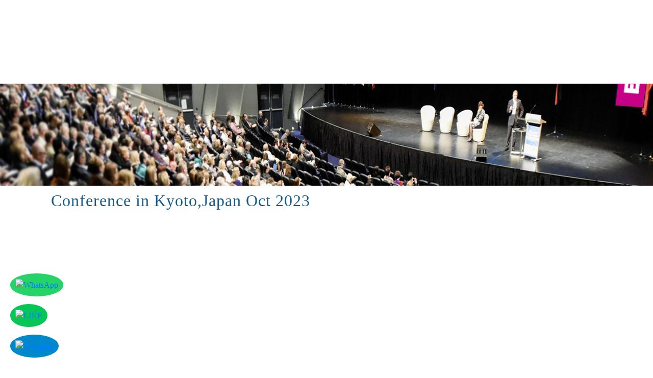

--- FILE ---
content_type: text/html; charset=UTF-8
request_url: https://wrfase.org/conference.php?dt=2023-10-14&place=Kyoto,Japan
body_size: 6094
content:
<!DOCTYPE html>
<html lang="en">

<head>

<style>
    .conf-title p {
    color: #fff;
    font-size: 23px !important;
}
.conf-title h4 {
    color: #fff;
    letter-spacing: 1px;
    font-size: 23px !important;
}
@media screen and (min-width: 320px) and (max-width: 768px) {
    .conf-title p {
        font-size: 20px !important;
    }
    .conf-title h4 {
        font-size: 22px !important;
    }
}
</style>










    <!-- for-mobile-apps -->
<meta name="viewport" content="width=device-width, initial-scale=1">
<meta http-equiv="Content-Type" content="text/html; charset=utf-8" />
<meta name="description" content="WRFASE organizes international conferences on advanced science, engineering,
technology, bringing together researchers, scholars, and industry expert worldwide. ">
<meta name="keywords"
    content="Sports Nutrition, Supplements, Nursing Ethics, Medical Ethics, Humanities, Social Science, Business Management, Electronics, Artificial Intelligence & Robotics, Computer Science, Machine Learning, Big Data, contemporary issues in science, engineering, technology, Automobile & Mechanical Engineering, Automation, Electrical Engineering, Science, Ecological Agriculture, Forestry, International Academic Conference, scopus, Google scholar indexed journals, web of science, Global Conference 2026, International Conferences 2026, Webinar 2026, Seminar 2026, National Conference 2026">
<title>WRFASE | International Conferences on Science &amp; Engineering</title>

<script>
    addEventListener("load", function () {
        setTimeout(hideURLbar, 0);
    }, false);

    function hideURLbar() {
        window.scrollTo(0, 1);
    }
</script>

<!-- css files -->
<link href="css/bootstrap.css" rel='stylesheet' type='text/css' /><!-- bootstrap css -->
<link href="css/style.css?1768926290" rel='stylesheet' type='text/css' /><!-- custom css -->
<link href="css/font-awesome.min.css" rel="stylesheet"><!-- fontawesome css -->
<!-- //css files -->
<link rel="shortcut icon" href="https://wrfase.org/WRFASE-INCLUDE/images/favicon.ico" type="image/x-icon">

<link rel="stylesheet" type="text/css" href="css/slider.css?1768926290" media="all" />
<link rel="stylesheet" type="text/css" href="https://cdnjs.cloudflare.com/ajax/libs/font-awesome/6.4.2/css/all.min.css"
    media="all" />
<!-- //google fonts -->

<script type="text/javascript" src="js/jquery-1.7.1.min.js"></script>
<script type="text/javascript" src="js/jquery.flexisel.js"></script>

<!--Start of Tawk.to Script-->
<script type="text/javascript">
    var Tawk_API = Tawk_API || {}, Tawk_LoadStart = new Date();
    (function () {
        var s1 = document.createElement("script"), s0 = document.getElementsByTagName("script")[0];
        s1.async = true;
        s1.src = 'https://embed.tawk.to/5eb284e581d25c0e58494368/default';
        s1.charset = 'UTF-8';
        s1.setAttribute('crossorigin', '*');
        s0.parentNode.insertBefore(s1, s0);
    })();
</script>
<!--End of Tawk.to Script-->

<!--Start sticky Whatsapp icon-->
<style>
    .whatsapp-icon {
        position: fixed;
        bottom: 140px;
        left: 20px;
        z-index: 1000;
        background-color: #25D366;
        border-radius: 50%;
        padding: 10px;
    }

    .whatsapp-icon img {
        width: 30px;
        height: 30px;
    }

    @media (min-width: 320px) and (max-width: 768px) {

        /* Sticky WhatsApp Icon */
        .whatsapp-icon {
            bottom: 20px;
            padding: 5px;
        }

        .whatsapp-icon img {
            width: 25px;
            height: 25px;
        }
    }
</style>
<script>
    document.addEventListener("DOMContentLoaded", function () {
        // Create the WhatsApp icon div
        var whatsappDiv = document.createElement("div");
        whatsappDiv.className = "whatsapp-icon";

        // Create the anchor tag
        var whatsappLink = document.createElement("a");
        whatsappLink.href = "https://wa.me/+919090800039"; // Replace with your number
        whatsappLink.target = "_blank";

        // Create the image tag
        var whatsappImg = document.createElement("img");
        whatsappImg.src = "https://upload.wikimedia.org/wikipedia/commons/6/6b/WhatsApp.svg";
        whatsappImg.alt = "WhatsApp";

        // Append image to the anchor tag
        whatsappLink.appendChild(whatsappImg);

        // Append anchor tag to the div
        whatsappDiv.appendChild(whatsappLink);

        // Append the div to the body
        document.body.appendChild(whatsappDiv);
    });
</script>
<!--End sticky Whatsapp icon-->


<!-- Start sticky line icon -->
<style>
    .line-icon {
        position: fixed;
        bottom: 80px;
        /* Adjust to stack with WhatsApp and Telegram */
        left: 20px;
        z-index: 1000;
        background-color: #06c755;
        /* LINE's brand color */
        border-radius: 50%;
        padding: 10px;
    }

    .line-icon img {
        width: 30px;
        height: 30px;
        box-shadow: none !important;
    }

    @media (min-width: 320px) and (max-width: 768px) {

        /* Sticky LINE Icon */
        .line-icon {
            bottom: 110px;
            /* Adjust to stack with WhatsApp and Telegram */
            padding: 5px;
        }

        .line-icon img {
            width: 25px;
            height: 25px;
        }

    }
</style>

<script>
    document.addEventListener("DOMContentLoaded", function () {
        // Create the LINE icon div
        var lineDiv = document.createElement("div");
        lineDiv.className = "line-icon";

        // Create the anchor tag
        var lineLink = document.createElement("a");
        lineLink.href = "https://line.me/ti/p/JuTXXyaebQ"; // Replace with your LINE link
        lineLink.target = "_blank";

        // Create the image tag
        var lineImg = document.createElement("img");
        lineImg.src = "https://upload.wikimedia.org/wikipedia/commons/4/41/LINE_logo.svg";
        lineImg.alt = "LINE";

        // Append image to the anchor tag
        lineLink.appendChild(lineImg);

        // Append anchor tag to the div
        lineDiv.appendChild(lineLink);

        // Append the div to the body
        document.body.appendChild(lineDiv);
    });
</script>
<!-- End sticky line icon -->


<!-- Start sticky telegram icon -->
<style>
    .telegram-icon {
        position: fixed;
        bottom: 20px;
        /* Adjust the bottom if you want it to stack with WhatsApp */
        left: 20px;
        z-index: 1000;
        background-color: #0088cc;
        border-radius: 50%;
        padding: 10px;
    }

    .telegram-icon img {
        width: 30px;
        height: 30px;
        box-shadow: none !important;
    }

    @media (min-width: 320px) and (max-width: 768px) {
        .telegram-icon {
            bottom: 65px;
            padding: 5px;
        }

        .telegram-icon img {
            width: 25px;
            height: 25px;
        }
    }
</style>

<script>
    document.addEventListener("DOMContentLoaded", function () {
        // Create the Telegram icon div
        var telegramDiv = document.createElement("div");
        telegramDiv.className = "telegram-icon";

        // Create the anchor tag
        var telegramLink = document.createElement("a");
        telegramLink.href = "https://t.me/Wrfase"; // Replace with your Telegram username or link
        telegramLink.target = "_blank";

        // Create the image tag
        var telegramImg = document.createElement("img");
        telegramImg.src = "https://upload.wikimedia.org/wikipedia/commons/8/82/Telegram_logo.svg";
        telegramImg.alt = "Telegram";

        // Append image to the anchor tag
        telegramLink.appendChild(telegramImg);

        // Append anchor tag to the div
        telegramDiv.appendChild(telegramLink);


        // Append the div to the body
        document.body.appendChild(telegramDiv);
    });
</script>
<!-- End sticky telegram icon -->

<style>
    #topBtn {
        display: none;
        position: fixed;
        bottom: 120px;
        right: 30px;
        z-index: 99;
        font-size: 18px;
        border: none;
        outline: none;
        background-color: #cd1432;
        color: white;
        cursor: pointer;
        padding: 15px;
        border-radius: 10px;
    }

    @media only screen and (min-width: 320px) and (max-width:768px) {
        #topBtn {
            font-size: 14px;
            padding: 12px;
        }
    }
</style>


<button onclick="topFunction()" id="topBtn" title="Go to top"><i class="fa-solid fa-arrow-up"></i></button>

<script>

    let mybutton = document.getElementById("topBtn");

    window.onscroll = function () { scrollFunction(); };

    function scrollFunction() {
        if (document.body.scrollTop > 20 || document.documentElement.scrollTop > 20) {
            mybutton.style.display = "block";
        } else {
            mybutton.style.display = "none";
        }
    }

    function topFunction() {
        window.scrollTo({
            top: 0,
            behavior: "smooth"
        });
    }
</script>



    </head>

<body>
    <!-- //header -->
    <style>
@media (max-width: 768px) {
    .row.top_header {
        display: none;
    }

    .logo_12112 {
        display: none;
    }
    .top-menu {
    float: left;
    background: #e9ecef;

    
}

    .toggle {
    
        margin-top: 19px;
    }
}
    .about {
        margin-top: 2px !important;
    }
    .logo_12 {
        max-width: 83%;

    }

@media (min-width: 1024px) {
    .logo_12 {
        display: none;

    }
}
</style>






<header>
    <div class="top-header">
        <!-- logo start here -->
        <div id="logo" class="col-md-4 logo">
            <div class="col-md-12 logo-img">
                <a href="./">
                    <img class="logo.png" src="images/logo.png">
                </a>
            </div>
            <!--<div class="left-logo-content col-md-7">
             <h2>WRFASE</h2>
             <h4>World Research Forum for Advances in Science and Engineering</h4>
            </div>-->
        </div>
        <!-- logo end here -->

        <div class="col-md-8 top-menu">
            <!-- top header -->
            <div class="row top_header">
                <div class="col-md-8 top-info">
                    <ul>
                        <li>
                            <i class="fa fa-phone"></i> +91 9090800039
                        </li>
                        <li>
                            <i class="fa-brands fa-whatsapp"></i> +91 9090800039
                        </li>
                        <li>
                            <a href="#"><i class="fa fa-envelope"></i> <span class="__cf_email__" data-cfemail="fd94939b92d38a8f9b9c8e98bd9a909c9491d39e9290">[email&#160;protected]</span> </a>
                        </li>


                    </ul>
                </div>
                <div class="col-md-4 top-grid pl-0">
                    <ul class="cart-inner-info">
                        <li>
                            <a href="https://www.facebook.com/Wrfase-628343410931295/">
                                <i class="fa-brands fa-square-facebook"></i>
                            </a>
                        </li>

                        <li>
                            <a href="https://twitter.com/wrfase_follow ">
                                <i class="fa-brands fa-square-x-twitter"></i>
                            </a>
                        </li>
                        <!--<li>
							<a href="https://www.linkedin.com/in/wrfase/  ">
								<i class="fa fa-linkedin-square"></i>
							</a>
						</li>-->
                        <li>
                            <a href="https://www.youtube.com/channel/UCU_vRFJKL8h-oyQ3VcyrNtg?view_as=subscriber">
                                <i class="fa-brands fa-square-youtube"></i>
                            </a>
                        </li>
                        <li>
                            <a href="https://www.instagram.com/wrfase_conference/">
                                <i class="fa-brands fa-square-instagram"></i>
                            </a>
                        </li>
                        <li>
                            <a href="https://www.linkedin.com/company/108138820/admin/dashboard/">
                                <i class="fa-brands fa-linkedin"></i>
                            </a>
                        </li>
                        <li>
                            <a href="https://t.me/wrfaseconference">
                                <i class="fa-brands fa-telegram"></i>
                            </a>
                        </li>
                    </ul>
                </div>
            </div>
            <!-- top header -->
            <!-- nav -->
            <nav class="pt-2">
                <label for="drop" class="toggle">☰</label>

                <img class="logo_12" src="images/logo.png">
                <input type="checkbox" id="drop" />
                <ul class="menu mt-md-2 ml-auto">
                    <li class="active"><a href="./">Home</a></li>
                    <li class="active"><a href="about.php">About</a></li>

                    <li><a href="publication.php">Publication</a></li>

                    <li><a href="wrfase_conferences.php">Upcoming conferences</a></li>
                    <!--<li>
					<!-- First Tier Drop Down -->
                    <!--label for="drop-2" class="toggle">Publication <span class="fa fa-angle-down" aria-hidden="true"></span> </label>
					<a href="#">Publication <span class="fa fa-angle-down" aria-hidden="true"></span></a>
					<input type="checkbox" id="drop-2"/>
					<ul class="inner-dropdown">
						<li><a href="http://theconferenceworld.org/wrfase.php">Our Gallery</a></li>
						<li><a href="#">Add Link</a></li>
					</ul>
				</li>-->
                    <li><a href="submission.php">Submission</a></li>
                    <!--<li><a href="http://paymentnow.in/">Payments</a></li>-->
                    <!--<li><a href="http://paymentnow.in/">Webinar</a>
                	<ul>
                    	<li><a href="up_webinar.php">Upcoming Webinar</a></li>
                        <li><a href="past_webinar.php">Past Webinar</a></li>
                    </ul>
                </li>-->
                    <li><a href="http://theconferenceworld.org/wrfase.php" target="_blank">Gallery</a></li>
                    <li><a href="collaboration.php">Collaboration</a></li>
                    <li><a href="committee.php">Committee</a></li>
                    <li><a href="video_conferencing.php">VC</a></li>
                    <li><a href="instructions-presentations.php">Instructions</a></li>
                    <li><a href="contactus.php">Contact</a></li>
                </ul>
            </nav>
        </div>
        <!-- //nav -->
    </div>
</header>    <!-- //header -->

    <!-- banner -->
    <section class="sub-banner" id="home">
 <img src="images/sub-page.jpg" class="img-fluid">
</section>    <!-- //banner -->

    <!-- about -->
    <section class="listing-content">
        <div class="container">


            <div class="col-md-9 right-side">
                <h2>Conference in <span> Kyoto,Japan</span> Oct 2023</h2>
                <br>

                <p>

                    



                    
                </p>
            </div>


            <div class="col-md-3 left-side">
                <div class="side-menu">
   <!-- <ul>
      <li><a href="#">Home</a></li>
      <li><a href="#">Home</a></li>
      <li><a href="#">Home</a></li>
    </ul>-->
   </div>            </div>


        </div>
        <div class="clearfix"></div>
    </section>
    <!-- //about -->

    <!-- services -->

    <!-- //services -->

    <!-- footer-top -->

    <!-- //footer-top -->

    <!--/Blog-Posts-->

    <!--//Blog-Posts-->


    <!--footer -->
    <style>
	ul.social_section_1info {
    margin-top: 15px;
    text-align: center;
	}

	.fa-brands, .fab {
    font-weight: 400;
    font-size: 36px;
	}
</style>







<div class="footer footer_w3layouts_section_1its py-3" id="subscribe">

    <div class="container pt-sm-4">

        <div class="row footer-grid">

            <div class="col-md-5 footer-grid_section_1its_w3">

                <div class="footer-title">

                    <!-- <h3>About Us</h3> -->

                </div>

                <div class="footer-text">
                    <img style="background: white;
    			border-radius: 7px;
					}"			 src="https://wrfase.org/images/logo.png" alt="">

                    <!-- <p>The World research forum for advances in science and engineering is a non-profit private
                        organization dedicated to the promotion of international education and university cooperation in
                        the field of Science and Engineering and Management.WRFASE organizes various scientific
                        seminars.</p> -->

                    <ul class="social_section_1info">

                        <li><a href="https://www.facebook.com/Wrfase-628343410931295/" class="w3_facebook"><i
                                    class="fa-brands fa-square-facebook"></i></a></li>

                        <li><a href="https://twitter.com/wrfase_follow" class="w3_twitter"><i
                                    class="fa-brands fa-square-x-twitter"></i></a></li>

                        <li><a href="https://www.youtube.com/channel/UCU_vRFJKL8h-oyQ3VcyrNtg?view_as=subscriber "
                                class="w3_twitter"><i class="fa-brands fa-square-youtube"></i></a></li>

                        <!--<li><a href="https://www.linkedin.com/in/wrfase/" class="w3_instagram"><i class="fa fa-linkedin-square"></i></a></li>-->

                        <li><a href="https://www.instagram.com/wrfase_conference/" class="w3_instagram"><i
                                    class="fa-brands fa-square-instagram"></i></a></li>

                        <li><a href="https://www.linkedin.com/company/108138820/admin/dashboard/" class="w3_instagram">
                            <i class="fa-brands fa-linkedin"></i></a></li>

                            <li><a href="https://t.me/wrfaseconference" class="w3_instagram">
                            <i class="fa-brands fa-telegram"></i></a></li>

                        <!--<li><a href="#" class="w3_google"><i class="fa fa-google-plus"></i></a></li>-->

                    </ul>

                </div>

            </div>

            <div class="col-md-3 col-sm-5 footer-grid_section_1its_w3 mt-md-0 mt-4">
			    <h3>Quick Links</h3> 

                <ul class="links">

                    <li><a href="https://wrfase.org/submission.php">Paper submission</a></li>

                    <li><a href="https://wrfase.org/PAYMENT/" target="_blank">Payments</a></li>

                    <li><a href="https://wrfase.org/publication.php">Publication</a></li>

                    <li><a href="https://wrfase.org/contactus.php">Contact us</a></li>

                </ul>

            </div>

            <div class="col-md-4 col-sm-7 footer-grid_section_1its_w3 mt-md-0 mt-4">

                <div class="footer-title">

                    <h3>Subscribe</h3>

                </div>

                <div class="footer-text">

                    <p>By subscribing to our mailing list you will get latest news and updates from us.</p>
                    <br>

                    <a href="https://wrfase.org/SUBSCRIBE" target="_blank"><img src="https://wrfase.org/images/subscribe-button-red-blue.png" height="30px"></a>

                    <!--<form action="#" method="post">

						<input type="email" name="Email" placeholder="Enter your email..." required="">

						<button class="btn1"><i class="fa fa-paper-plane" aria-hidden="true"></i></button>

						<div class="clearfix"> </div>

					</form>-->

                </div>

            </div>

            <div class="clearfix"></div>

        </div>

        <!-- move top -->

        <div class="move-to-top text-center">

            <a href="#home" class="move-top"><span class="fa fa-angle-double-up" aria-hidden="true"></span></a>

        </div>

        <!-- //move top -->

        <div class="copyright">

            <p>Copyright © 2025. All Rights Reserved | Designed and Developed by The WRFASE </p>

        </div>

    </div>

</div>

<!--  -->     <!-- FlexSlider -->
    <script data-cfasync="false" src="/cdn-cgi/scripts/5c5dd728/cloudflare-static/email-decode.min.js"></script><script type="text/javascript" src="js/jquery.flexslider-min.js"></script>
    <script type="text/javascript" charset="utf-8">
    var $ = jQuery.noConflict();
    $(window).load(function() {
    $('.flexslider').flexslider({
          animation: "fade"
    });
	
	$(function() {
		$('.show_menu').click(function(){
				$('.menu').fadeIn();
				$('.show_menu').fadeOut();
				$('.hide_menu').fadeIn();
		});
		$('.hide_menu').click(function(){
				$('.menu').fadeOut();
				$('.show_menu').fadeIn();
				$('.hide_menu').fadeOut();
		});
	});
  });
</script>

<script type="text/javascript">

$(window).load(function() {
    $("#flexiselDemo1").flexisel({
        visibleItems: 2,
        itemsToScroll: 1,       
        autoPlay: {
            enable: false,
            interval: 5000,
            pauseOnHover: true
        }        
    });

    $("#flexiselDemo2").flexisel({
        visibleItems:1,
        itemsToScroll: 1,
        animationSpeed: 200,
        infinite: true,
        navigationTargetSelector: null,
        autoPlay: {
            enable: false,
            interval: 5000,
            pauseOnHover: true
        },
        responsiveBreakpoints: { 
            portrait: { 
                changePoint:480,
                visibleItems: 1,
                itemsToScroll: 1
            }, 
            landscape: { 
                changePoint:640,
                visibleItems: 2,
                itemsToScroll: 2
            },
            tablet: { 
                changePoint:768,
                visibleItems: 3,
                itemsToScroll: 3
            }
        },
        loaded: function(object) {
            console.log('Slider loaded...');
        },
        before: function(object){
            console.log('Before transition...');
        },
        after: function(object) {
            console.log('After transition...');
        },
        resize: function(object){
            console.log('After resize...');
        }
    });
    
    $("#flexiselDemo3").flexisel({
        visibleItems: 4,
        itemsToScroll: 1,       
        autoPlay: {
            enable: true,
            interval: 5000,
            pauseOnHover: true
        }        
    });
    
    $("#flexiselDemo4").flexisel({
        infinite: false     
    });    
    
});
</script>


<script>
let lastScrollTop = 0;
const header = document.querySelector('header');

// Inject inline styles to enable hide/show behavior
header.style.position = 'fixed';
header.style.top = '0';
header.style.left = '0';
header.style.right = '0';
header.style.zIndex = '9999';
header.style.transition = 'top 0.3s';

window.addEventListener('scroll', function () {
    let scrollTop = window.pageYOffset || document.documentElement.scrollTop;

    if (scrollTop > lastScrollTop) {
        // Scroll down
        header.style.top = '-200px'; // Adjust if header is taller
    } else {
        // Scroll up
        header.style.top = '0';
    }

    lastScrollTop = scrollTop <= 0 ? 0 : scrollTop;
});
</script>    <!-- //footer -->



<script defer src="https://static.cloudflareinsights.com/beacon.min.js/vcd15cbe7772f49c399c6a5babf22c1241717689176015" integrity="sha512-ZpsOmlRQV6y907TI0dKBHq9Md29nnaEIPlkf84rnaERnq6zvWvPUqr2ft8M1aS28oN72PdrCzSjY4U6VaAw1EQ==" data-cf-beacon='{"version":"2024.11.0","token":"504e1b6495e547f29770f9b0c2d27134","r":1,"server_timing":{"name":{"cfCacheStatus":true,"cfEdge":true,"cfExtPri":true,"cfL4":true,"cfOrigin":true,"cfSpeedBrain":true},"location_startswith":null}}' crossorigin="anonymous"></script>
</body>

</html>

--- FILE ---
content_type: text/css
request_url: https://wrfase.org/css/style.css?1768926290
body_size: 7864
content:


html,

body {

    margin: 0;

    font-size: 100%;

    background: #fff;

	font-family:"Gill Sans", "Gill Sans MT", "Myriad Pro", "DejaVu Sans Condensed", Helvetica, Arial, sans-serif;

	

}



html {

  scroll-behavior: smooth;

}

body a {

    text-decoration: none;

    transition: 0.5s all;

    -webkit-transition: 0.5s all;

    -moz-transition: 0.5s all;

    -o-transition: 0.5s all;

    -ms-transition: 0.5s all;

	font-family:serif;

}



body img {

    max-width: 100%;

}



a:hover {

    text-decoration: none;

}



input[type="button"],

input[type="submit"],

input[type="text"],

input[type="email"],

input[type="search"] {

    transition: 0.5s all;

    -webkit-transition: 0.5s all;

    -moz-transition: 0.5s all;

    -o-transition: 0.5s all;

    -ms-transition: 0.5s all;

}



h1,

h2,

h3,

h4,

h5,

h6 {

    margin: 0;

	color: #323648;

	font-family:serif;

}

li {

    list-style-type: none;

}

p {

    margin: 0;

    font-size: 15px;

    line-height: 30px;

    letter-spacing: 1px;

    color: #707579;

}



ul {

    margin: 0;

    padding: 0;

}





/*-- header --*/



header {
    width: 100%;
}

#logo{

    float: left;

    background: #fff;

    /*padding: 1em 0em;*/

}

.top-menu{

   float:left;

   background:#cd1432;

}

.logo-img{

   float:left;

}

.left-logo-content{

   float:left;

   padding-left:0px;

}

.left-logo-content h2{

    font-family: 'Lora', serif;

    font-size: 50px;

    color: #cd1432;

    letter-spacing: 5px;

    font-weight: 700;

}

.left-logo-content h4{

    font-size: 19px;

    text-align: center;

    /*font-style: italic;*/

    letter-spacing: 1px;

    font-weight: 600;

}

.top-info ul li {

    list-style: none;

    display: inline-block;

    color: #f8f9fa;

    letter-spacing: 1px;

    padding: 10px 5px;

}

.top-info ul li i {

    color: #fff;
    font-size: 20px;

}

.top-info ul li a {

    color: #fff;

}

.top-grid .cart-inner-info{

    float:right;

	margin-right: 1.5em;

}

ul.cart-inner-info li {

    display: inline-block;

    list-style: none;

    padding-top: 6px;

}

.top-grid ul li a i {

    font-size: 23px;

    color: #fff;

    padding: 5px;

}

.toggle,

[id^=drop] {

	display: none;

}



/* Giving a background-color to the nav container. */

nav { 

	margin:0;

	padding: 0;

}

nav .menu{

    margin-right:0em;

}

#logo a {

	float: left;

    font-size: .8em;

    display: initial;

    margin: 0;

    letter-spacing: 0px;

    color: #fff;

    font-weight: 600;

    padding: 3px 0;

    border: none;

}

#logo a span.fa {

    color: #00BCD4;

}





/* Since we'll have the "ul li" "float:left"

 * we need to add a clear after the container. */



nav:after {

	content:"";

	display:table;

	clear:both;

}



/* Removing padding, margin and "list-style" from the "ul",

 * and adding "position:reltive" */

nav ul {

	float: left;

	padding:0;

	margin:0;

	list-style: none;

	position: relative;

	}

	

/* Positioning the navigation items inline */

nav ul li {

	margin: 0px;

    display: inline-block;

    float: left;

    padding: 20px 5px 40px;

	}



/* Styling the links */

nav a {
color: #fff;
text-transform: capitalize;
font-weight: 600;
letter-spacing: 0px;
padding-left: 0;
padding-right: 0;
padding: 10px 0;
font-size: 14px;
font-family: 'Lora', serif;

}





nav ul li ul li:hover { background: #f8f9fa; }



/* Background color change on Hover */

nav a:hover { 

	color: #fff;

	background:#222;

}

nav .inner-dropdown a:hover {

    color: #fff;

}

.menu li.active  a{ 

	color: #fff;

}



/* Hide Dropdowns by Default

 * and giving it a position of absolute */

nav ul ul {

	display: none;

	position: absolute; 

	/* has to be the same number as the "line-height" of "nav a" */

	top: 60px; 

    background: #fff;

    padding: 10px;

	z-index:1;

}

	

/* Display Dropdowns on Hover */

nav ul li:hover > ul {

	display:inherit;

}

	

/* Fisrt Tier Dropdown */

nav ul ul li {

	width:170px;

	float:none;

	display:list-item;

	position: relative;

	padding:0px !important;

}

nav ul ul li a {

    color: #333;

    padding: 5px 10px;

    display: block;

}



/* Second, Third and more Tiers	

 * We move the 2nd and 3rd etc tier dropdowns to the left

 * by the amount of the width of the first tier.

*/

nav ul ul ul li {

	position: relative;

	top:-60px;

	/* has to be the same number as the "width" of "nav ul ul li" */ 

	left:170px; 

}

.login-icon a {

    background: #03A9F4;

    padding: 12px 25px;

    color: #fff;

    font-size: 14px;

    letter-spacing: 2px;

    border-radius: 35px;

    text-transform: uppercase;

}



.login-icon a:hover {

    color: #03A9F4;

    background: #fff;

}



/* Change ' +' in order to change the Dropdown symbol */

li > a:only-child:after { content: ''; }





/* Media Queries

--------------------------------------------- */



@media all and (max-width : 1036px) {



	#logo {

    display: block;

    padding: 0;

    width: 100%;

    text-align: center;

    float: left;

    max-width: 100%;

}



	.login-icon a {

		padding: 11px 15px;

	}

	nav {

		margin: 0;

	}

	nav a {

		color: #333;

	}



	/* Hide the navigation menu by default */

	/* Also hide the  */

	.toggle + a,

	.menu {

		display: none;

	}



	/* Stylinf the toggle lable */

	.toggle {

		display: block;

		padding: 7px 15px;

		font-size: 17px;

		text-decoration: none;

		border: none;

		float: right;

		background-color: #00BCD4;

		color: #fff;

		border-radius: 0px;

	}

	.menu .toggle {

		float: none;

		text-align: center;

		margin: auto;

		width: auto;

		padding: 5px;

		font-weight: normal;

		font-size: 15px;

		letter-spacing: 1px;

		background: none;

		color: #333;

	}



	.toggle:hover {

		color:#333;

		background-color: #fff;

	}



	/* Display Dropdown when clicked on Parent Lable */

	[id^=drop]:checked + ul {

		display: block;

		background: #fff;

		padding: 15px 0;

		width:100%;

		text-align: center;

	}



	/* Change menu item's width to 100% */

	nav ul li {

		display: block;

		width: 100%;

		padding: 7px 0;

		}

	nav a{

		padding: 5px 0;

	}

	.menu li.active a {

    color: #151414;

    }

	nav a:hover {

		color: #333;

		border-bottom: 2px solid #333;

	}

	nav ul ul .toggle,

	nav ul ul a {

		padding: 0 40px;

	}



	nav ul ul ul a {

		padding: 0 80px;

	}



	nav a:hover,

 	nav ul ul ul a {

		background-color: transparent;

	}

  

	nav ul li ul li .toggle,

	nav ul ul a,

	nav ul ul ul a{

		padding:14px 20px;	

		color:#FFF;

		font-size:17px; 

	}

  

  

	nav ul li ul li .toggle,

	nav ul ul a {

		background-color: #fff; 

	}

	nav ul ul li a {

		font-size: 15px;

		display: inline-block;

		border-bottom: 2px solid transparent;

	}

	ul.inner-ul{

		padding: 0!important;

	}

	/* Hide Dropdowns by Default */

	nav ul ul {

		float: none;

		position:static;

		color: #ffffff;

		/* has to be the same number as the "line-height" of "nav a" */

	}

		

	/* Hide menus on hover */

	nav ul ul li:hover > ul,

	nav ul li:hover > ul {

		display: none;

	}

		

	/* Fisrt Tier Dropdown */

	nav ul ul li {

		display: block;

		width: 100%;

		padding: 0;

	}



	nav ul ul ul li {

		position: static;

		/* has to be the same number as the "width" of "nav ul ul li" */ 



	}



}



@media all and (max-width : 600px) {



	nav ul li {

		display:block;

		width: 94%;

	}
	
.about{
	    margin-top: 200px !important;
	}



}

.user span.fa {

    font-size: 25px;

    color: #fff;

}

.buttons li a:hover {

    color: #fff;

}

.top_header p {

    color: #eee;

    float: right;

}

.top-grid span.fa {

    font-size: 45px;

    color: #eee;

    float: right;

}

.top-grid p a{

	color: #eee;

}

.top_header span.block {

    display: block;

    font-size: 12px;

    color: #bbb;

}

.top_header{

	background-color: #231f20;

    min-height: 58px;

    font-size: 16px;

	letter-spacing:2px;

}

/*-- //header --*/

/*-- banner --*/

.banner {

    /*background: url(../images/banner.jpg) no-repeat center;

    background-size: cover;

	position: relative;*/

    height: 100%;

    margin-bottom: 0em;

	width: 100%;

    float: left;
    margin-top: 164px;

}

.banner:before{

  /*  content: '';

    position: absolute;

    width: 100%;

    height: 100%;

    top: 0;

    left: 0;

    opacity: 0.45;

	background: #000;*/

}

.slider-info {

    position: relative;

    text-align: center;

    width: 70%;

    margin: auto;

}

.agileinfo-logo h2 {

    color: #fff;

    font-size: 3.5em;

    text-transform: uppercase;

    font-weight: 600;

    letter-spacing: 2px;

    text-shadow: 0 1px 2px rgba(0, 0, 0, 0.37);

}

.banner-text a {

    color: #fff;

    background: #00BCD4;

    padding: 13px 35px;

    display: inline-block;

    letter-spacing: 1px;

    margin-top: 1.5em;

    border-radius: 4px;

}



.banner-text {

    padding-top: 15vw ;

}

.banner ul.social li {

    display: inline-block;

    margin: 8px;

}

.banner  ul.social li  a{

    font-size: 16px;

    color: #eee;

    line-height: 26px;

    letter-spacing: 1px;

    list-style-type: none;

}

/*-- //banner --*/



/*-- about --*/

.about {
    position: relative;
    left: 0em;
    margin-top: 0;
    margin-bottom: 1rem;
}

.about-grids{

    background:#f5f1f1;

	margin-top:-4em;

}

.about h3 {

    font-size: 26px;

    font-weight: 600;

    text-transform: uppercase;

    letter-spacing: .5px;

    line-height: 32px;

}

.about h6 {

    color: #999;

    letter-spacing: 2px;

    font-weight: 600;

}

.about h5 {

    font-weight: 600;

    letter-spacing: 2px;

    font-size: 18px;

}

.about h5 span.fa {

    color: #0079c1;

}

.about-left{

     padding-left:0px;

}

/*-- //about --*/





/*-- Why choose us --*/

.choose {

    bottom: -15%;

    width: 75%;

    left: 0;

    margin: 0 auto;

    right: 0;

    background: #fff;

}

.choose-grid h3 {

    font-size: 18px;

    font-weight: 600;

    text-transform: uppercase;

    letter-spacing: 1px;

    line-height: 32px;

}



.choose-icon span.fa {

    font-size: 40px;

    color: rgba(0, 188, 212, .5);

}

.choose-icon {

    background: #fff;

    padding: 3em 1em;

    width: 20%;

	margin-right:5px;

    float: left;

	box-shadow: 7px 7px 10px 0 rgba(76, 110, 245, .1);

	transition: 0.5s all;

	-webkit-transition: 0.5s all;

	-moz-transition: 0.5s all;

	-ms-transition: 0.5s all;

	-o-transition: 0.5s all;

}

.choose-icon:hover  {

    transform: scale(1.1);

	transition: 0.5s all;

	-webkit-transition: 0.5s all;

	-moz-transition: 0.5s all;

	-ms-transition: 0.5s all;

	-o-transition: 0.5s all;

}



/*

.choose-icon:hover  {

    background: #00BCD4;

    transform: scale(1.1);

	transition: 0.5s all;

	-webkit-transition: 0.5s all;

	-moz-transition: 0.5s all;

	-ms-transition: 0.5s all;

	-o-transition: 0.5s all;

}



.choose-icon:hover.choose-icon span.fa,.choose-icon:hover.choose-icon h3 {

	color: #fff;

}

.choose-icon:hover.choose-icon p {

	color: #eee;

}

*/

h2.heading,h3.heading {

    text-transform: uppercase;

    font-size: 45px;

    letter-spacing: 1px;

    font-weight: 600;

}

/*-- //Why choose us --*/





/*-- services --*/

.mb-60 {

    margin-bottom: 60px;

}

.bg-clr {

    background: #f8f9fa;

}

.services-inner {

    border: 5px solid #dedcdc;

    transition: .3s;

    /*margin: 10px;*/

    position: relative;

    height:354px;

	margin-bottom: 25px;

}

.services-inner img{

    height:344px;

	width:100%;

}

.our-services-icon {

    /*position: absolute;

    top: -15px;

    right: 50px;*/

    background: #fff;

    width: 80px;

    text-align: center;

}



.our-services-icon span.fa {

	font-size: 45px;

    color: #00bcd4;

}

.our-services-text {

    padding-right: 10px;

}

.our-services-text {

    padding: 20px 30px;

    position: absolute;

    width: 100%;

	bottom: 0em;

    background: #231f20d1;

}

.our-services-text h4 {

    color: #ffffff;

    font-size: 18px;

    /* font-weight: 600; */

    letter-spacing: 1px;

    margin-bottom: 5px;

    margin-top: 10px;

    /* position: relative; */

    /* text-transform: uppercase; */

}

.our-services-wrapper:hover .services-inner {

    background: #fff none repeat scroll 0 0;

    border: 5px solid transparent;

    box-shadow: 0px 1px 10px 0px rgba(0, 0, 0, 0.2);

}

.our-services-text p {

    margin-bottom: 0;

}

.our-services-text p {

    font-size:20px;

    font-weight: 400;

    line-height: 26px;

    color: #ffffff;

}







h1.heading {

    font-size:30px;

    line-height: 45px;

    letter-spacing: 3px;

    font-weight: 700;

    color: #fff;

    text-align: center;

}

h4.heading {

    font-size: 27px;

    line-height: 45px;

    /* letter-spacing: 1px; */

    font-weight: 700;

    color: #231f20;

    text-align: center;

}

/*-- //services-- */



/*-- stats --*/

.stats-inner-grid h4 {

    font-size: 50px;

    float: left;

    font-weight: 600;

}

.stats-inner-grid p{

    float: left;

	margin-left: 15px;

    line-height: 22px;

    margin-top: 5px;

}

.stats-right {

    padding: 2em;

}

/*-- //stats --*/



/*-- shipping --*/

.shipping {

    background: #00bcd4;

    background: #f8f9fa;

}

.shipping-right{

    background: #fff;

    padding: 3em 4em;

	box-shadow: 7px 7px 10px 0 rgba(76, 110, 245, .1);

}

/*-- //shipping --*/



/*--/blog-grid-info--*/



p.card-text {

    line-height: 26px;

}

.blog-grid-info .card-body {

    padding: 0;



}

.manager-img img {

    border: 9px solid #f8f9fa;

    float: left;

}

.manager-img img.img1 {

    border: none;

    float: left;

    width: 45%;

    margin-top: 2em;

}

/*.blog-sec a {

    color: #fff;

    background: #00BCD4;

    padding: 12px 35px;

    display: inline-block;

    letter-spacing: 1px;

    margin-top: 1em;

    border-radius: 4px;

    font-size: 15px;

}*/

.blog-grid-info .card h5.card-title {

    color: #323648;

    font-size: 21px;

    font-weight: 600;

    letter-spacing: 1px;

    margin-bottom: 18px;

    position: relative;

    text-transform: uppercase;

}



.about-in.blog-grid-info .card {

    padding: 0;

    border: 1px solid transparent;

}



.blog-des.blogger {

    border: 1px solid rgba(221, 221, 221, 0.3);

    border-top: 0px;

}

.footer-top-grid{

    margin-bottom: 27px;

    width: 100%;

    float: left;

}

.footer-top-grid a{

	width: 100%;

}

/*--//blog-grid-info--*/

.bttn-more{

    width: auto;

    margin: auto;

}

.bttn-more a {

    text-align: center;

    padding: 7px 10px;

    border-radius: 2px;

    background: #1c6798;

    color: #fff;

	font-size: 18px;

}



/*-- footer top-- */

.footer-top {

    background: #2980b9;

}

.footer-top-grid ul li{ 

   display: inline-block;

   float: left;

   margin-top: 1.5em;

}

.footer-top-grid ul li img{

   width: 100%;

   height:290px;

   border: 5px solid #dad8d9;

}

/*-- //footer top-- */



/*--footer--*/



.footer_w3layouts_section_1its{

	background: #151515;

}



.footer_w3layouts_section_1its h3, .footer_w3layouts_section_1its h2 {

    font-size: 22px;

    color: #ddd;

    margin-bottom: 20px;

    letter-spacing: 2px;

    text-transform: uppercase;

}



.phone {

    margin-top: 20px;

}



.contact-info h4 {

    font-style: normal;

    font-weight: 300;

    font-size: 1.3em;

    line-height: 1.71;

    letter-spacing: 1px;

    text-transform: capitalize;

    color: #fff;

}

.copyright {

    padding-top: 1em;

    text-align: center;

}

.copyright p {

    text-transform: capitalize;

}

.copyright p a{

	color:#808080;

	text-decoration: underline;

}

.copyright p a:hover {

	color:#fff;

}



.footer-grid:nth-child(2) {

	border-left: 1px solid #1b1b1b;

	border-right: 1px solid #1b1b1b;

}



.footer ul li.hd {

	color: #34bf49;

}



.newsletter .email {

	background-color: #F4F4F4;

	border: none;

}



.flickr-grid {

	float: left;

	width: 32%;

	margin: 0 0.1em .2em;

}



.flickr-grid a img {

	width: 100%;

	padding: 0.3em;

	border: 1px solid #333333;

}



.footer-text input[type="email"] {

    outline: none;

    padding: 15px 15px;

    color: #fff;

    font-size: 13px;

    width: 85%;

    border: none;

    background: none;

    letter-spacing: 1px;

}



.newsletter {

	position: relative;

	margin-top: 2em;

}



button.btn1 {

    color: #707579;

    border: none;

    padding: 12px 0;

    outline: none;

    text-align: center;

    text-decoration: none;

    background: none;

    background: none;

    -webkit-transition: 0.5s all;

    -moz-transition: 0.5s all;

    -o-transition: 0.5s all;

    -ms-transition: 0.5s all;

    transition: 0.5s all;

    float: right;

    width: 15%;

    cursor: pointer;

}

.footer-grid_section_1its_w3 form {

    border: 1px solid #707579;

    width: 100%;

    margin-top: 20px;

}

ul.social_section_1info li {

    display: inline-block;

}



ul.social_section_1info {

    margin-top: 15px;

}



ul.social_section_1info a {

    color: #808080;

    margin-right: 18px;

    font-size: 14px;

}



.phone p a {

    color: #808080;

}



ul.links li {

    list-style-type: none;

    margin: 10px 0;

}

ul.links li a{

    color: #808080;

    font-size: 15px;

    letter-spacing: .5px;

}



/*--//footer--*/



/*-- inner page banner --*/

.inner-banner {

    background: url(../images/banner.jpg) no-repeat center;

    background-size: cover;

    min-height: 20vw;

	position: relative;

}

.inner-banner:before {

    content: '';

    position: absolute;

    width: 100%;

    height: 100%;

    top: 0;

    left: 0;

    opacity: 0.45;

    background: #000;

}

/*-- //inner page banner --*/





/*-- Contact --*/

.map iframe {

    border: none;

    width: 100%;

    height: 450px;

}

.map {

    position: relative;

    margin-bottom: 15em;

}

.w3ls-contact h3 {

    color: #eee;

    font-size: 24px;

    letter-spacing: 1px;

}

.form h3 {

    color: #333;

    font-size: 24px;

    letter-spacing: 1px;

}

.w3ls-contact p {

    margin: 0;

    font-size: 15px;

    color: #999;

    letter-spacing: 1px;

}

.main_grid_contact {

    display: flex;

    width: 70%;

    position: absolute;

    bottom: -50%;

    left: 15%;

	-webkit-box-shadow: -5px 6px 25px -12px rgba(0,0,0,0.75);

	-moz-box-shadow: -5px 6px 25px -12px rgba(0,0,0,0.75);

	box-shadow: -5px 6px 25px -12px rgba(0,0,0,0.75);

}

.form {

    flex-basis: 60%;

    -webkit-flex-basis: 60%;

    padding: 3em 4em;

    background: #fff;

}

.w3ls-contact {

    flex-basis: 40%;

    -webkit-flex-basis: 40%;

    padding: 3em 3em;

    background: #222;

}

.input-group input[type="text"], .input-group input[type="email"] {

    font-size: 14px;

    letter-spacing: 1px;

    text-transform: capitalize;

    padding: 15px 20px;

    margin: 10px 0;

    width: 49%;

	color: #666;

    box-sizing: border-box;

    outline: none;

    border: 1px solid #999;

    background: transparent;

}

.input-group input.margin2 {

    margin-right: 2%;

}

.input-group1 button.btn {

    font-size: 15px;

    text-transform: uppercase;

    letter-spacing: 2px;

    outline: none;

    box-sizing: border-box;

    cursor: pointer;

    color: #fff;

    background: #00bcd4;

    padding: 10px;

    border: none;

    width: 25%;

    margin: 10px 0 0 auto;

	border-radius: 0;

    transition: all 0.5s ease-in;

}

textarea {

    font-size: 14px;

    resize: none;

	text-transform: capitalize;

    padding: 15px 20px;

    letter-spacing: 1px;

    width: 100%;

	margin: 10px 0;

    box-sizing: border-box;

    outline: none;	

    color: #666;

	border: 1px solid #999;

	background: transparent;

}



.w3ls-contact address p span.fa {

    width: 25px;

    margin-left: 0px;

    display: inline-block;

	color: #00bcd4;

}

.w3ls-contact address p, .w3ls-contact address p a{

    color: #bbb;

}

.w3ls-contact address {

    margin-bottom: 2rem;

    margin-top: 2rem;

}

/*-- //Contact --*/



/*-- move top --*/

a.move-top span {

    color: #666;

    font-size: 25px;

}

/*-- //move top --*/



/* gallery page */

.gal-img {

    padding: 5px;

}

.gal-img img,.popup img {

    width: 100%;

}

/* popup */

.popup-effect {

    position: fixed;

    top: 0;

    bottom: 0;

    left: 0;

    right: 0;

    background: rgba(0, 0, 0, 0.7);

    transition: opacity 0ms;

    visibility: hidden;

    opacity: 0;

    z-index: 99;

}



.popup-effect:target {

    visibility: visible;

    opacity: 1;

}



.popup {

    background: #fff;

    border-radius: 4px;

    max-width: 430px;

    position: relative;

    margin: 8em auto;

    padding: 3em 2em;

    z-index: 999;

    text-align: center;

}



.popup .close {

    position: absolute;

    top: 5px;

    right: 15px;

    transition: all 200ms;

    font-size: 30px;

    font-weight: bold;

    text-decoration: none;

    color: #000;

}





/* //popup */

/* //gallery page */





/*-- testimonials slider --*/

.clients {

    background: #f8f9fa;

}

.csslider {

    position: relative;

}



.csslider>input {

    display: none;

}



.csslider>input:nth-of-type(4):checked~ul li:first-of-type {

    margin-left: -300%;

}



.csslider>input:nth-of-type(3):checked~ul li:first-of-type {

    margin-left: -200%;

}



.csslider>input:nth-of-type(2):checked~ul li:first-of-type {

    margin-left: -100%;

}



.csslider>input:nth-of-type(1):checked~ul li:first-of-type {

    margin-left: 0%;

}



.csslider>ul {

    position: relative;

    font-size: 0;

    line-height: 0;

    margin: 0 auto;

    padding: 0;

    overflow: hidden;

    white-space: nowrap;

    -moz-box-sizing: border-box;

    -webkit-box-sizing: border-box;

    box-sizing: border-box;

}



.csslider>ul>li {

    position: relative;

    display: inline-block;

    width: 100%;

    height: 100%;

    overflow: visible;

    font-size: 15px;

    font-size: initial;

    line-height: normal;

    -moz-transition: all 0.5s cubic-bezier(0.4, 1.3, 0.65, 1);

    -o-transition: all 0.5s ease-out;

    -webkit-transition: all 0.5s cubic-bezier(0.4, 1.3, 0.65, 1);

    transition: all 0.5s cubic-bezier(0.4, 1.3, 0.65, 1);

    vertical-align: top;

    -moz-box-sizing: border-box;

    -webkit-box-sizing: border-box;

    box-sizing: border-box;

    white-space: normal;

}



.csslider>.navigation {

    position: absolute;

    bottom: -20%;

    left: 47%;

    z-index: 10;

    font-size: 0;

    line-height: 0;

    text-align: center;

    -webkit-touch-callout: none;

    -webkit-user-select: none;

    -khtml-user-select: none;

    -moz-user-select: none;

    -ms-user-select: none;

    user-select: none;

}



.csslider>.navigation>div {

    margin-left: -100%;

}



.csslider>.navigation label {

    position: relative;

    display: inline-block;

    cursor: pointer;

    border-radius: 50%;

    margin: 0 4px;

    padding: 5px;

    background: #aaa;

    transition: 0.5s all;

    -webkit-transition: 0.5s all;

    -moz-transition: 0.5s all;

    -o-transition: 0.5s all;

    -ms-transition: 0.5s all;

}



.csslider>.navigation label:hover:after {

    opacity: 1;

    transition: 0.5s all;

    -webkit-transition: 0.5s all;

    -moz-transition: 0.5s all;

    -o-transition: 0.5s all;

    -ms-transition: 0.5s all;

}



.csslider>.navigation label:after {

    content: '';

    position: absolute;

    left: 50%;

    top: 50%;

    margin-left: -6px;

    margin-top: -6px;

    background: #00bcd4;

    border-radius: 50%;

    padding: 6px;

    opacity: 0;

}



.csslider.inside .navigation {

    bottom: 10px;

    margin-bottom: 10px;

}



.csslider.inside .navigation label {

    border: 1px solid #7e7e7e;

}



.csslider>input:nth-of-type(1):checked~.navigation label:nth-of-type(1):after,

.csslider>input:nth-of-type(2):checked~.navigation label:nth-of-type(2):after,

.csslider>input:nth-of-type(3):checked~.navigation label:nth-of-type(3):after ,

.csslider>input:nth-of-type(4):checked~.navigation label:nth-of-type(4):after {

    opacity: 1;

}



.csslider.infinity>input:first-of-type:checked~.arrows label.goto-last,

.csslider>input:nth-of-type(1):checked~.arrows>label:nth-of-type(0),

.csslider>input:nth-of-type(2):checked~.arrows>label:nth-of-type(1),

.csslider>input:nth-of-type(3):checked~.arrows>label:nth-of-type(2),

.csslider>input:nth-of-type(4):checked~.arrows>label:nth-of-type(3) {

    display: block;

    left: 0;

    right: auto;

    -moz-transform: rotate(45deg);

    -ms-transform: rotate(45deg);

    -o-transform: rotate(45deg);

    -webkit-transform: rotate(45deg);

    transform: rotate(45deg);

}



.csslider.infinity>input:last-of-type:checked~.arrows label.goto-first,

.csslider>input:nth-of-type(1):checked~.arrows>label:nth-of-type(2),

.csslider>input:nth-of-type(2):checked~.arrows>label:nth-of-type(3),

.csslider>input:nth-of-type(3):checked~.arrows>label:nth-of-type(4) {

    display: block;

    right: 0;

    left: auto;

    -moz-transform: rotate(225deg);

    -ms-transform: rotate(225deg);

    -o-transform: rotate(225deg);

    -webkit-transform: rotate(225deg);

    transform: rotate(225deg);

}



/*#region MODULES */





#slider1 {

    width: 100%;

}



@media(max-width: 375px) {

    .csslider>.navigation {

        bottom: -8%;

    }

}





/* testimonials */

.main-clients {

    width: 65%;

    margin: 0 auto;

}

.feedback-top h4 {

    font-size: 22px;

    text-transform: capitalize;

    letter-spacing: .5px;

    line-height: 32px;

}

.carousel-indicators li {

    width: 12px;

    height: 12px;

    background-color: #fff;

    border-radius: 50%;

    cursor: pointer;

    margin: 0 5px;

}

.carousel-indicators .active {

    background-color: #ff6b6b;

}

.carousel-indicators {

    bottom: 0;

}

.img-pois-w3ls-2 {

    position: absolute;

    bottom: 0;

    left: 0;

}

.feedback-top {

    text-align: center;

}

.client-info {

    width: 50%;

    margin: auto;

}

.client-info img {

    width: 95px;

}

/* //testimonials */





/*-- team --*/



h3.team_name {

    font-size: 20px;

    font-weight: 500;

    color: #444;

    text-transform: capitalize;

    letter-spacing: .5px;

    line-height: 32px;

}

span.team_role {

    margin: 0;

    line-height: 1.8em;

    letter-spacing: 1px;

    color: #707579;

}

h4.team_phone {

    font-size: 22px;

    text-transform: capitalize;

    letter-spacing: .5px;

    line-height: 32px;

    color: #777;

}

h4.team_phone span.fa{

    color: #03A9F4;

}

.team_info {

    text-align: center;

}

.team span.info {

    text-transform: uppercase;

    font-weight: 600;

    letter-spacing: 2px;

    color: #03A9F4;

    font-size: 16px;

}

.team_info {

    text-align: center;

    bottom: 5px;

    left: 20px;

    right: 20px;

    background: #fff;

    padding: 20px 10px;

}

ul.team-social li {

    margin: 0 5px;

    display: inline-block;

}

ul.team-social li a  span.fa{

    font-size: 15px;

    color: #777;

}



.team {

    background: #f8f9fa;

}

.our-team-img {

    position: absolute;

    top: -50px;

    right: 50px;

    background: #fff;

    width: 120px;

    text-align: center;

}

.our-team-img img {

    border-radius: 50%;

    width: 110px;

}

/*-- //team --*/



/*-- error page --*/

.error-section h2 {

    font-size: 100px;

    font-weight: 700;

}

.error-section h2 span {

    font-weight: 100;

    font-size: 50px;

    vertical-align: middle;

}

.error-section a {

    color: #fff;

    background: #00BCD4;

    padding: 13px 35px;

    display: inline-block;

    letter-spacing: 1px;

    margin-top: 1.5em;

    border-radius: 4px;

}

.top-info{
    margin-top: 10px;
}
.top-grid{
    margin-top: 10px;
}


/*-- //error page --*/





/*-- Responsive design --*/



@media(max-width:1440px) {

	.choose {

		width: 78%;

	}

	.main_grid_contact {

		width: 76%;

		left: 12%;

	}

}

@media(max-width:1336px) {

	.choose {

		width: 85%;

	}

	.main_grid_contact {

		width: 80%;

		left: 10%;

	}

}

@media(max-width:1280px) {

	.choose {

		width: 90%;

	}

	.main_grid_contact {

		width: 86%;

		left: 7%;

	}

}

@media(max-width:1080px) {

	.top-grid span.fa {

		font-size: 40px;

	}

	.top-grid {

		padding-right: 0;

	}

	.top-grid.pl-0 {

		padding-right: 0px;

	}

	.choose-icon {

		padding: 1.5em 0.7em;

	}

	.choose-grid h3 {

		font-size: 16px;

		letter-spacing: 1px;

	}

	.choose {

		bottom: -27%;

	}

	.agileinfo-logo h2 {

		font-size: 3em;

	}

	.about h3 {

		font-size: 22px;

	}

	h4.heading {

		font-size: 27px;

	}

	.stats-right {

		padding: 2em 0;

	}

	.blog-grid-info .card h5.card-title {

		font-size: 18px;

	}

	.stats-inner-grid h4 {

		font-size: 45px;

	}

	.our-team-img img {

		width: 80px;

	}

	.our-team-img {

		width: 100px;

	}

	.main_grid_contact {

		width: 90%;

		left: 5%;

	}

	.w3ls-contact {

		padding: 3em 2em;

	}

}

@media(max-width:1024px) {

	.choose {

		width: 95%;

	}

	.banner {

		height:0vw;

	}

	.error-section h2 {

		font-size: 90px;

	}

	.error-section h2 span {

		font-size: 45px;

	}

}

@media(max-width:991px) {

	.slider-info {

		width: 75%;

	}

	.banner-text {

		padding-top: 18vw;

	}

	.agileinfo-logo h2 {

		font-size: 2.7em;

	}

	p {

		font-size: 14px;

	}

	.stats-right {

		padding: 2em 1em 0;

	}

	#logo a {

		font-size: .7em;

	}

	.manager-img img.img1 {

		width: 20%;

	}

	.footer_w3layouts_section_1its h3, .footer_w3layouts_section_1its h2 {

		font-size: 20px;

		letter-spacing: 1px;

	}

	h4.heading {

		font-size: 25px;

	}

	.choose-icon {

		padding: 2em 1em;

		margin-bottom: 5px;

		width: 32.7%;

	}

	.choose {

		bottom: -60%;

	}

	.banner {

		margin-bottom: 19em;

	}

	.main-clients {

		width: 90%;

		margin: 0 auto;

	}

	.csslider>.navigation {

		bottom: -10%;

	}

	h2.heading, h3.heading {

		font-size: 40px;

	}

}

@media(max-width:900px) {

	.banner {

		height:9vw;

	}

	.banner-text {

		padding-top: 20vw;

	}

	.w3ls-contact h3,.form h3 {

		font-size: 22px;

	}

}

@media(max-width:800px) {

	.choose-icon {

		width: 32.6%;

	}

	.banner {

		height:27vw;

	}

	.banner-text {

		padding-top: 25vw;

	}

	.agileinfo-logo h2 {

		font-size: 2.4em;

	}

	.choose {

		bottom: -65%;

	}

	.inner-banner {

		min-height: 25vw;

	}

	.feedback-top h4 {

		font-size: 20px;

	}

	.error-section h2 {

		font-size: 80px;

	}

	.error-section h2 span {

		font-size: 40px;

	}

	.main_grid_contact {

		flex-direction: column;

		position: static;

		width: 100%;

	}

	.map iframe {

		height: 300px;

	}

	.map {

		margin-bottom: 0em;

	}

	.w3ls-contact address {

		margin-bottom: 0rem;

		margin-top: 1rem;

	}

}

@media(max-width:736px) {

	.slider-info {

		width: 100%;

	}

	.banner {

		height:35vw;

	}

	.blog-sec a {

		padding: 12px 30px;

		font-size: 14px;

	}

	.footer-top-grid h3 {

		font-size: 25px;

	}

	h4.heading {

		font-size: 24px;

	}

	.stats-inner-grid h4 {

		font-size: 40px;

	}

	.menu li.active a {

		color: #333;

	}

	ul.inner-dropdown {

		padding: 5px !important;

	}

	.manager-img img.img1 {

		width: 25%;

	}

	.client-info {

		width: 70%;

	}

	.main-clients {

		width: 100%;

	}

	h2.heading, h3.heading {

		font-size: 35px;

	}

	.error-section h2 {

		font-size: 70px;

	}

	.error-section h2 span {

		font-size: 40px;

	}

	.error-section a {

		padding: 12px 25px;

		font-size: 15px;

	}

}

@media(max-width:668px) {

	.choose-icon {

		width: 48.5%;

	}

	.choose {

		bottom: -65%;

		position: static !important;

		width: 100%;

		margin-top: 6em;

	}	

	.form {

		padding: 3em 2em;

	}

}

@media(max-width:600px) {

	.agileinfo-logo h2 {

		font-size: 2em;

	}

	.banner-text {

		padding-top: 28vw;

	}

	.banner-text a {

		padding: 11px 30px;

		font-size: 15px;

	}

	#logo a {

		font-size: .65em;

	}

	.inner-banner {

		min-height: 30vw;

	}

}	

@media(max-width:568px) {

	.top_header {

		padding-right: 2em;

	}

	.top-grid span.fa {

		font-size: 35px;

	}

	.gal {

		width: 70%;

		margin: 0 auto;

	}

	.banner {

		height:35vw;

	}

}

@media(max-width:480px) {

	.top_header {

		padding-right: 1em;

	}

	.banner {

		height:41vw;

	}

	.banner-text {

		padding-top: 35vw;

	}

	h4.heading {

		font-size: 20px;

		line-height: 35px;

	}

	.shipping-right {

		padding: 3em 3em;

	}

	.manager-img img.img1 {

		width: 30%;

	}

	h3.team_name {

		font-size: 18px;

	}

	span.team_role {

		font-size: 14px;

	}

	.gal {

		width: 80%;

	}

	.error-section h2 {

		font-size: 60px;

	}

	.error-section h2 span {

		font-size: 35px;

	}

	.input-group input[type="text"], .input-group input[type="email"] {

		width: 100%;

		font-size: 13px;

		margin: 10px 0 5px;

	}

	.input-group input.margin2 {

		margin-right: 0%;

	}

	.input-group1 button.btn {

		width: 35%;

	}

	.map iframe {

		height: 250px;

	}

	.w3ls-contact p {

		font-size: 14px;

	}

}

@media(max-width:415px) {

	.shipping-right {

		padding: 2em 2em;

	}

	.stats-inner-grid h4 {

		font-size: 28px;

	}

	.banner {

		margin-bottom: 46em;

	}

	.agileinfo-logo h2 {

		font-size: 1.7em;

	}

	.banner-text {

		padding-top: 40vw;

	}

	.banner {

		height:14vw;

	}

	.choose {

		margin-top: 5em;

	}

	.choose-icon {

		padding: 2em 0em;

	}

	.choose-icon span.fa {

		font-size: 30px;

	}

	.our-services-text h4 {

		font-size: 17px;

		margin-bottom: 13px;

		margin-top: 10px;

	}

	.banner {

		margin-bottom:6em;

	}

	.our-services-icon span.fa {

		font-size: 40px;

	}

	.manager-img img.img1 {

		width: 35%;

	}

	.inner-banner {

		min-height: 35vw;

	}

	.client-info {

		width: 80%;

	}

	.feedback-top h4 {

		font-size: 18px;

		line-height: 20px;

	}

	h2.heading, h3.heading {

		font-size: 30px;

	}

	.gal {

		width: 90%;

	}

	.popup {

		margin: 8em 1em;

		padding: 2em 1em;

	}

	.error-section h2 span {

		font-size: 30px;

		display: block;

		margin-bottom: 15px;

	}

	.error-section h2 {

		font-size: 55px;

	}

	.w3ls-contact h3, .form h3 {

		font-size: 20px;

	}

}

@media(max-width:384px) {

	.top-grid span.fa {

		font-size: 20px;

		margin-top: 5px;

	}

	.top_header p {

		font-size: 13px;

	}

	#logo a {

		font-size: .6em;

	}

	.agileinfo-logo h2 {

		font-size: 1.5em;

	}

	.banner-text {

		padding-top: 44vw;

	}

	.banner {

		height:0vw;

	}

	.choose-icon {

		padding: 2em 1em;

		width: 100%;

	}

	.choose {

		width: 80%;

	}

	.stats-inner-grid h4 {

		font-size: 28px;

		float: none;

	}

	.stats-inner-grid p {

		float: none;

		margin-left: 0px;

	}

	.footer-top-grid h3 {

		font-size: 20px;

	}

	.footer_w3layouts_section_1its h3, .footer_w3layouts_section_1its h2 {

		font-size: 18px;

		letter-spacing: 1px;

	}

	.manager-img img.img1 {

		width: 45%;

	}

	.banner-text a {

		padding: 10px 25px;

		font-size: 13px;

	}

	.our-services-text {

		padding: 26px 24px;

	}

	.toggle {

		padding: 7px 15px;

		font-size: 15px;

	}

	.our-services-icon {

		width: 60px;

		top: -5px;

		padding-top: 5px;

	}

	.our-services-icon span.fa {

		font-size: 30px;

	}

	.inner-banner {

		min-height: 43vw;

	}

	ul.team-social li a span.fa {

		font-size: 13px;

	}

}

@media(max-width:990px) {

	

}



/*-- //Responsive design --*/



#flexiselDemo1, #flexiselDemo2, #flexiselDemo3 {

display:none;

}



.nbs-flexisel-container {

    position:relative;

    max-width:100%;

	margin-top: 20px;

}

.nbs-flexisel-ul {

    position:relative;

    width:99999px;

    margin:0px;

    padding:0px;

    list-style-type:none;   

    text-align:center;  

}



.nbs-flexisel-inner {

    position: relative;

    overflow: hidden;

    float:left;

    width:100%;

	margin-bottom: 1.2em;

    background:#fcfcfc;

    background: #fcfcfc -moz-linear-gradient(top, #fcfcfc 0%, #eee 100%); /* FF3.6+ */

    background: #fcfcfc -webkit-gradient(linear, left top, left bottom, color-stop(0%,#fcfcfc), color-stop(100%,#eee)); /* Chrome,Safari4+ */

    background: #fcfcfc -webkit-linear-gradient(top, #fcfcfc 0%, #eee 100%); /* Chrome10+,Safari5.1+ */

    background: #fcfcfc -o-linear-gradient(top, #fcfcfc 0%, #eee 100%); /* Opera11.10+ */

    background: #fcfcfc -ms-linear-gradient(top, #fcfcfc 0%, #eee 100%); /* IE10+ */

    background: #fcfcfc linear-gradient(top, #fcfcfc 0%, #eee 100%); /* W3C */

    border:1px solid #ccc;

    border-radius:5px;

    -moz-border-radius:5px;

    -webkit-border-radius:5px;  

}



.nbs-flexisel-item {

    float:left;

    margin:0px;

    padding:0px;

    cursor:pointer;

    position:relative;

    line-height:0px;

}

.nbs-flexisel-item img {

    max-width: 100%;

	height:260px;

	margin-top:10px;

    cursor: pointer;

    position: relative;

    /*margin-top: 10px;

    margin-bottom: 10px;

	border:5px solid #ccc;*/

}

#flexiselDemo2 li img{

    margin-top:3px;

}

.nbs-flexisel-item h3{

    font-size: 14px;

	line-height: 25px;

	padding: 10px 20px;

	color: #0a4c77;

	letter-spacing: 1px;

	font-weight: 600;

}

/*** Navigation ***/



.nbs-flexisel-nav-left,

.nbs-flexisel-nav-right {

    padding:5px 10px;

    border-radius:15px;

    -moz-border-radius:15px;

    -webkit-border-radius:15px;      

    position: absolute;

    cursor: pointer;

    z-index: 4;

    top:40%;

    background: rgba(0,0,0,0.5);

    color: #fff;     

}



.nbs-flexisel-nav-left {

    left: 10px;

}



.nbs-flexisel-nav-left:before {

    content: "<"

}



.nbs-flexisel-nav-left.disabled {

    opacity: 0.4;

}



.nbs-flexisel-nav-right {

    right: 5px;    

}



.nbs-flexisel-nav-right:before {

    content: ">"

}



.nbs-flexisel-nav-right.disabled {

    opacity: 0.4;

}



/* -- sub-page code --*/

.sub-banner img{

	height:200px;

	width:100%

}

.left-side{

	float:left;

}

.side-menu{

	background: #231f20;

	margin-top:20px;

}

.side-menu ul li{

	display:block;

	padding:5px 15px;

	border-bottom: 1px solid #333031;

}

.side-menu ul li a{

	color:#fff;

	text-decoration:none;

}

.right-side{

	margin-top: 10px;

    float: left;

}

.right-side h2{

	color: #155c8a;

    letter-spacing: 1px;

}

.listing-content{

min-height:500px;	

}



.conf-subpage{

    padding:10px;

    border-bottom: 5px solid #31C4DC;

    background: #2980b95e;
    border-left: 5px solid red;
    border-radius: 10px 0;
	

}





.conf-subpage {

    padding: 10px;

    border-bottom: 5px solid #cd1432;

    background: #2c2b2b;
    text-align: center;

} 

.conf-title h4{

color: #fff;

letter-spacing: 1px; 
    margin-bottom: 10px; 

}

.conf-title p{

  color:#fff;

font-size:16px;
margin-bottom: 10px;

} 

.more-upcm   {

    width: 120px;

    margin: auto;

}

 

.place-bttn a {

    text-align: center;

    padding: 7px 10px;

    border-radius: 2px;

    background: #1c6798;

    color: #fff;

    font-size: 18px;

}



@media screen and (min-width: 300px) and (max-width: 500px) {

.about-left img{

    width:100%;

}

.banner {

    margin-bottom:0em;

}

.about-left {

    padding-left: 0px;

    padding-right: 0px;

}

.footer-top-grid a{

    width:100%;

}

.footer-top-grid ul li img {

    width: auto;

}

}



@media screen and (min-width: 510px) and (max-width: 800px) {



.about-left {

    padding-left: 0px;

    padding-right: 0px;

}

.about-left img{

    width:100%;

}

.banner {

    margin-bottom:0em;

}

.footer-top-grid a{

    width:49%;

	height:300px;

}

.footer-top-grid ul li {

    display: contents;

}

.footer-top-grid ul li img {

    width: 100%;

	height:289px;

}

}

@media screen and (min-width: 1183px) and (max-width: 1300px) {

.left-logo-content h2 {

    font-size: 40px;

}

nav ul li {

    padding: 20px 3px 40px;

}

nav a{

    font-size:14px;

	letter-spacing:0px;

}

.top-info ul li {

    letter-spacing: 0px;

}

.slider_container {

    height: 335px;

}

}



@media screen and (min-width: 1010px) and (max-width: 1180px) {

.logo{

    width:100%;

	max-width:100%;

}

.logo-img {

    float: left;

    width:40%;

}

.logo-img img {

    float: left;

	width:67%;

	padding-left: 36px;

}

.top-menu {

    float: left;

    background: #cd1432;

    width: 100%;

    max-width: 100%;

}

.left-logo-content {

    float: right;

    width: 35%;

    margin-top: 2em;

}

.slider_container {

    height:298px;

}

}



@media screen and (min-width: 600px) and (max-width: 1000px) {

.logo-img {

    float: left;

    width:40%;

}

.logo-img img {

    float: left;

	width:67%;

	padding-left: 36px;

}

.top-menu {

    float: left;

    background: #cd1432;

    width: 100%;

    max-width: 100%;

}

.left-logo-content {

    float: right;

    padding-left: 0px;

    width: 58%;

}

.about-left img{

    width:100%;

	padding-left:15px;

}


}





@media screen and (min-width: 1400px) and (max-width: 1800px) {



.logo img{

    width:100%;

}

.left-logo-content h2{

    text-align:center;

}

nav a {

    padding:10px 2px;

	font-size:17px;

}

}



@media screen and (min-width: 1900px) and (max-width: 2100px) {



.logo img{

   width: 98%;

}

.left-logo-content h2{

    text-align:center;

}

nav a {

    padding:10px 5px;

	font-size:18px;

}

}



@media screen and (min-width: 2120px) and (max-width: 2450px) {



.logo img{

    width:90%;

}

.left-logo-content h2{

    text-align:center;

}

nav a {

    padding:10px 7px;

	font-size:25px;

}

}

.colla_content li{

	list-style:inside;

	margin: 0;

    font-size: 15px;

    line-height: 30px;

    letter-spacing: 1px;

    color: #707579;

	padding: 0px 30px;

}

.proceding h2{
	color:#FFFFFF !important;
	}

.move-to-top{
    margin-top: 10px;
}
.sub-banner{
    padding-top: 164px;
}
.conflogo{
    width: 35%;
    background: #fff;
    margin-bottom: 15px;
}
.confplacestyl{
    color: #2980b9 !important;
    font-weight: 700;
}

@media screen and (min-width: 320px) and (max-width: 768px) {
    .banner {
        margin-top: 100px;
        height: auto;
    }
    .sub-banner {
        padding-top: 98px;
    }
    .colla_content li {
        padding: 0px;
    }
    .more-upcm {
        margin-top: 20px;
    }
    .hidden-xs{
        display: none;
    }
    .socialhead{
        text-align: center;
    }
    .fa-brands, .fab {
        font-size: 30px;
    }
    ul.social_section_1info a {
        margin-right: 10px;
    }
    .right-side h2 {
        letter-spacing: 0px;
        font-size: 26px;
        margin-bottom: 10px;
    }
}

--- FILE ---
content_type: text/css
request_url: https://wrfase.org/css/slider.css?1768926290
body_size: 512
content:


.slider_container{ 

    width:100%; 

	/*height:450px;*/

	margin:auto; 

	clear:both;

}

.flex-caption{ position: absolute; right:11px; bottom:20px;}

.caption_title_line{ width:450px; height:75px; padding:5px 15px 10px 15px;color: #303030;}

.flex-caption h2{ color:#303030;font-size:20px; padding:5px 0 5px 0; margin:0px;}



.flex-container a:active,

.flexslider a:active {outline: none;}

.slides,

.flex-control-nav,

.flex-direction-nav {margin: 0; padding: 0; list-style: none;} 



/* FlexSlider Necessary Styles

*********************************/ 

.flexslider {width: 100%; margin: 0; padding: 0 0 30px 0;}

.flexslider .slides > li {display: none;} /* Hide the slides before the JS is loaded. Avoids image jumping */

.flexslider .slides img {width:100%; display: block; height:auto; /*border:10px #ededed solid;*/}

.flex-pauseplay span {text-transform: capitalize;}

.slides:after {content: "."; display: block; clear: both; visibility: hidden; line-height: 0; height: 0;} 

html[xmlns] .slides {display: block;} 

* html .slides {height: 1%;}

.no-js .slides > li:first-child {display: block;}

.flexslider {position: relative; zoom: 1;}

.flexslider .slides {zoom: 1;}

.flexslider .slides > li {position: relative;}

.flex-container {zoom: 1; position: relative;}



/* Direction Nav */

.flex-direction-nav li a {width:45px; height:42px; margin:0; display: block; position: absolute; right:11px; cursor: pointer; text-indent: -9999px;}

.flex-direction-nav li a.next {background:url(images/next.png) no-repeat center; bottom:184px;}

.flex-direction-nav li a.prev {background:url(images/prev.png) no-repeat center;bottom:141px;}

.flex-direction-nav li a.next:hover {background:url(images/next_a.png) no-repeat center;}

.flex-direction-nav li a.prev:hover {background:url(images/prev_a.png) no-repeat center;}

.flex-direction-nav li a.disabled {opacity: .3; filter:alpha(opacity=30); cursor: default;}



/* Control Nav */

.flex-control-nav {width: 100%; position: absolute; bottom: -30px; text-align: center;}

.flex-control-nav li {margin: 0 0 0 5px; display: inline-block; zoom: 1; *display: inline;}

.flex-control-nav li:first-child {margin: 0;}

.flex-control-nav li a {width: 13px; height: 13px; display: block; cursor: pointer; text-indent: -9999px;}

.flex-control-nav li a:hover {background-position: 0 -13px;}

.flex-control-nav li a.active {background-position: 0 -26px; cursor: default;}



/* Media Queries

/*-----------------------------------------------------------------------------------*/



@media screen and (max-width: 1000px) {

.slider_container {

    width: 100%;

    margin: 0 0 0 0%;

    clear: both;

    background: none;

    padding: 0px 0 0 0;

}

.flexslider {width: 100%; margin: 0; padding:0 0 30px 0;background:none;}

.flex-direction-nav li a {width:45px; height:42px; margin:0; display: block; position: absolute; right:-10px; cursor: pointer; text-indent: -9999px;}

.flex-direction-nav li a.next {background:url(images/next.png) no-repeat center; bottom:85px; right: 0;}

.flex-direction-nav li a.prev {background:url(images/prev.png) no-repeat center;bottom:40px; right: 0;}

.flex-caption { display:none;}

}

@media screen and (min-width: 320px) and (max-width: 768px) {
    .flexslider {
        padding: 0 0 10px 0;
    }

.flexslider .slides img {

    height: 140px;

}

.about{
	    margin-top: 170px !important;
	}

}